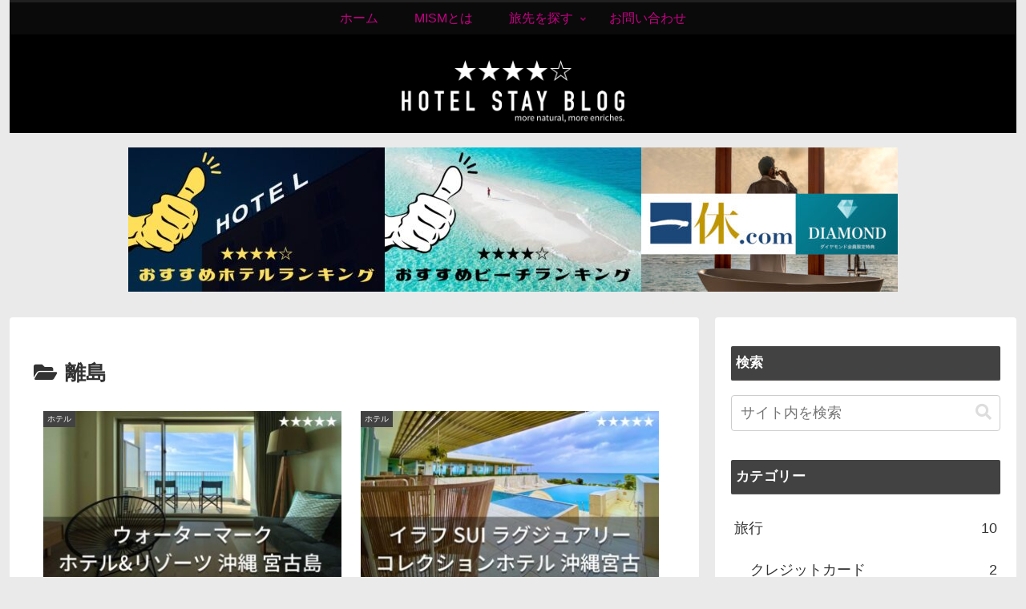

--- FILE ---
content_type: text/html; charset=utf-8
request_url: https://www.google.com/recaptcha/api2/aframe
body_size: -87
content:
<!DOCTYPE HTML><html><head><meta http-equiv="content-type" content="text/html; charset=UTF-8"></head><body><script nonce="MvIm8Je9hxoZU0XqDNd3Dw">/** Anti-fraud and anti-abuse applications only. See google.com/recaptcha */ try{var clients={'sodar':'https://pagead2.googlesyndication.com/pagead/sodar?'};window.addEventListener("message",function(a){try{if(a.source===window.parent){var b=JSON.parse(a.data);var c=clients[b['id']];if(c){var d=document.createElement('img');d.src=c+b['params']+'&rc='+(localStorage.getItem("rc::a")?sessionStorage.getItem("rc::b"):"");window.document.body.appendChild(d);sessionStorage.setItem("rc::e",parseInt(sessionStorage.getItem("rc::e")||0)+1);localStorage.setItem("rc::h",'1768935163935');}}}catch(b){}});window.parent.postMessage("_grecaptcha_ready", "*");}catch(b){}</script></body></html>